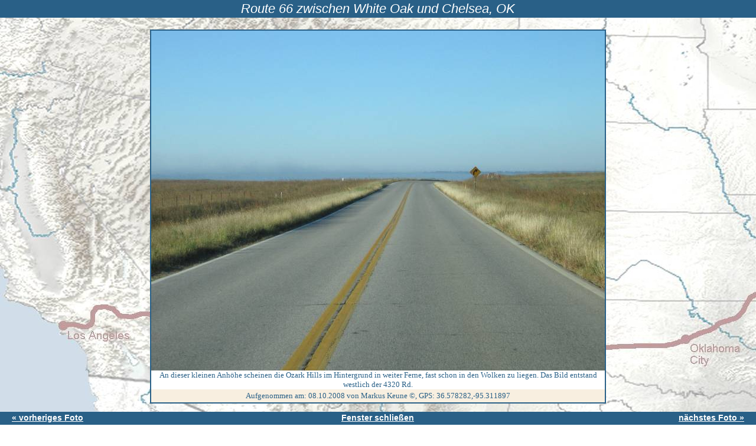

--- FILE ---
content_type: text/html; charset=UTF-8
request_url: http://www.historic-route66.de/allgemein/foto_galerie-id-279.php
body_size: 1563
content:

<!DOCTYPE HTML PUBLIC "-//W3C//DTD HTML 4.01 Transitional//EN" "http://www.w3.org/TR/html4/loose.dtd">
<html>
<head>
  <link href="/inc/css/module.css" rel="stylesheet" type="text/css">
  <link rel="SHORTCUT ICON" href="http://www.historic-route66.de/favicon.ico">
  <link rel="icon" href="/favicon.ico" type="image/ico">
  <meta http-equiv="Content-Type" content="text/html; charset=iso-8859-1">
  <meta http-equiv="Language"     content="German, german, Deutsch, deutsch, de, at, ch">
  <meta name="content-language"   content="German, german, Deutsch, deutsch, de, at, ch">
  <meta name="audience"           content="all, alle">
  <meta name="robots"             content="index, follow">
  <meta name="revisit-after"      content="14 days">
  <meta name="rating"             content="General">
  <meta name="author"             content="Markus Keune, Duesseldorf, Germany">
  <meta name="copyright"          content="Markus Keune, Duesseldorf, Germany">
  <meta name="design"             content="Markus Keune, Duesseldorf, Germany">
  <meta name="publisher"          content="Markus Keune, Duesseldorf, Germany">
  <meta name="description"        content="Route 66">
  <meta name="keywords"           content="Route 66">
  <meta name="page-topic"         content="Route 66">
  <meta name="group"              content="Route 66">
  <meta name="title"              content="Route 66">
  <title>Route 66: Route 66 zwischen White Oak und Chelsea, OK</title>
  <base target="_top">

  <script language="JavaScript" type="text/javascript">
  <!--
    function hundert_init() 
    {
      document.getElementById("hundert").innerHTML='&nbsp;&nbsp;';
    }

    function open_foto (foto_id)
    {
      window.open ('/allgemein/foto_galerie-id-' + foto_id + '.php', 'route66_foto_detail', 'height=730, width=830, location=no, menubar=no, personalbar=no, toolbar=no, status=no, left=0, top=0, resizable=yes, directories=no, titlebar=no, scrollbars=yes');
    }

    function open_foto_ids (foto_id, album_ids)
    {
      window.open ('/allgemein/foto_galerie-id-' + foto_id + '-albumids-' + album_ids + '.php', 'route66_foto_detail', 'height=730, width=830, location=no, menubar=no, personalbar=no, toolbar=no, status=no, left=0, top=0, resizable=yes, directories=no, titlebar=no, scrollbars=yes');
    }


    function anderesFoto (highlightID, aContent, pos)
    {
      document.getElementById("foto"+highlightID).innerHTML = aContent[pos]; 
    }
  //-->
  </script>
  <link href="/inc/css/foto_popup_module.css" rel="stylesheet" type="text/css">
</head>

<body onLoad="this.focus()">
<!-- obere Zeile -->
<div class="modul_obere_zeile_foto_popup"><h1 class="obere_zeile_foto_popup">Route 66 zwischen White Oak und Chelsea, OK</h1></div>

<!-- Content -->
<div class="main_foto_popup">
<table border="0" cellpadding="0" cellspacing="0" align="center" class="content_foto_popup">
<tr><td align="center"><a href="/allgemein/foto_galerie-id-280.php"><img src="/fotos/oklahoma/2008/img_8710.jpg" width="768" height="576" alt="Route 66 zwischen White Oak und Chelsea, OK" border="0"></a></td></tr><tr><td class="content_foto_popup">An dieser kleinen Anhöhe scheinen die Ozark Hills im Hintergrund in weiter Ferne, fast schon in den Wolken zu liegen. Das Bild entstand westlich der 4320 Rd.</td></tr><tr><td class="content_foto_popup meta">Aufgenommen am: 08.10.2008 von Markus Keune &copy;, GPS: 36.578282,-95.311897</td></tr></table></div>

<!-- untere Zeile -->
<div class="modul_untere_zeile_foto_popup"><table width="100%" border="0" cellpadding="0" cellspacing="0"><tr>
  <td align="left" width="32%" valign="top"><img src="/img/trans.gif" alt="" width="20" height="1"><a href="/allgemein/foto_galerie-id-278.php" title="Route 66 zwischen White Oak und Chelsea, OK" class="untere_zeile_foto_popup">&laquo; vorheriges Foto</a></td>
  <td align="center" width="35%" valign="top"><a href="javascript:window.close()" class="untere_zeile_foto_popup">Fenster schlie&szlig;en</a></td>
  <td align="right" width="32%" valign="top"><a href="/allgemein/foto_galerie-id-280.php" title="Route 66 zwischen White Oak und Chelsea, OK" class="untere_zeile_foto_popup">n&auml;chstes Foto &raquo;</a><img src="/img/trans.gif" alt="" width="20" height="1"></td>
</tr>
</table></div>
</body>
</html>


--- FILE ---
content_type: text/css
request_url: http://www.historic-route66.de/inc/css/module.css
body_size: 1292
content:
/******************************************************************************/
/* Grundgeruest */

body {
  background: url('../../img/hintergrund/background_left.jpg') fixed 0 bottom;
}
#background-right {
  width: 100%;
  float: left;
  background: url('../../img/hintergrund/background_right.jpg') no-repeat fixed right bottom transparent;
}

#page {
  margin: 0 auto;
  position: relative;
  width: 984px;
}
#page-inner {
  float: left;
  border-right: 2px solid #296087;
  border-left: 2px solid #296087;
  background: #DAE9F4;
  width: 980px;
}

/******************************************************************************/
/* Header */

#headbereich {
  position: fixed;
  top: 0;
  z-index: 10;
  width: 980px;
  height: 102px;
  background: #DAE9F4;
  font-family: verdana;
  font-size: 12px;
  border-top: 2px solid #296087;
  border-bottom: 2px solid #296087;
}

#logo {
  position: absolute;
  top: 1px;
  right: 8px;
  z-index: 30;
  width: 117px;
  height: 127px;
}

#navi_top {
  position: absolute;
  top: 0px;
  left: 281px;
  z-index: 30;
  border-left: 1px solid #296087;
}
#navi_top a {
  display: inline-block;
  float: left;
  margin: 0;
  padding: 0 5px;
  border-right: 1px solid #296087;
  color: #296087; 
  height: 30px;
  line-height: 28px;
  min-width: 58px;
  text-align: center;
  font-size: 11px;
}
#navi_top a:hover {
  background: #F8EFE0;
}

#ortsname {
  background: #296087;
  color: #FFFFFF;
  position: absolute;
  left: 0;
  top: 30px;
  height: 42px;
  line-height: 40px;
  z-index: 20;
  width: 970px;
  padding: 0 0 0 10px;
  font-size: 32px;
  font-variant:small-caps;
  font-style: normal;
  font-weight: normal;
  font-family: Verdana;
}

.ortsnavi {
  border-right: 2px solid #296087;
  background: #F8EFE0;
  color: #7B0000;
  position: absolute;
  left: 0;
  height: 30px;
  line-height: 30px;
  z-index: 20;
  width: 260px;
  margin: 0;
  padding: 0px 10px;
}
#zurueck {
  color: #296087;
  top: 0px;
}

#vorwaerts {
  color: #296087;
  top: 72px;
}

#strasse {
  position: absolute;
  bottom: 0;
  left: 0;
  width: 100%;
  height: 30px;
  background: url('../../img/hintergrund/strasse.png') 0 center;
}

.fahrtrichtung {
  position: absolute;
  z-index: 30;
  color: #296087;   
  background: #F8EFE0;
  padding: 0 5px;
  text-decoration: none;   
}
.fahrtrichtung.aktiv {
  background: #296087;   
  color: #F8EFE0;
}
#westen {
  top: 0px;
  left: 320px;
}
#osten {
  bottom: 0px;
  right: 165px;
}

/******************************************************************************/
/* linke Seite */

#navi_links {
  position: fixed;
  top: 120px;
  width: 190px;
  height: 552px;
  background: url('../../img/hintergrund/schild.png') no-repeat center 0;
  z-index: 40px;
  padding: 80px 14px 0 14px;
  line-height: 16px;
  color: #296087;
  font-family: verdana;
  font-size: 12px;
  line-height: 15px;
}
#navi_links ul {
  margin: 0 0 8px 0;
  padding: 0;
}
#navi_links li {
  padding: 0 10px;
  list-style: none;
  clear: both;
}
#navi_links .headline {
  font-weight: bold;
  color: #EAEFF2;
  background: #296087;
  margin-bottom: 3px;
  padding-top: 3px;
  padding-bottom: 3px;
}    
#navi_links a {
  color: #296087;
  font-size: 12px;
  /*line-height: 14px*/
}
#navi_links li.navi.active,
#navi_links li.navi:hover {
  background: #F8EFE0; 
}

.row1 { margin: 0 -1px }
.row2 { margin: 0 1px }
.row3 { margin: 0 2px }
.row4 { margin: 0 3px }
.row5 { margin: 0 4px }
.row6 { margin: 0 5px }

.row8 { margin: 0 5px }
.row9 { margin: 0 6px }
.row10 { margin: 0 7px }

.row12 { margin: 0 4px }
.row13 { margin: 0 7px }
.row14 { margin: 0 8px }
.row15 { margin: 0 9px }
.row16 { margin: 0 10px }
.row17 { margin: 0 11px }

.row19 { margin: 0 8px }    
.row20 { margin: 0 11px }    
.row21 { margin: 0 12px }    
.row22 { margin: 0 13px }    

#auto {
  position: absolute;
  bottom: 10px;     
  left: 0;
  width: 210px;
  height: 66px;
  background: url('../../img/hintergrund/auto.png') no-repeat center 0;
  margin: 0px;
  z-index: 60;
}
#strasse2 {
  position: absolute;
  bottom: 0px;     
  left: 0;
  width: 218px;
  height: 70px;
  background: url('../../img/hintergrund/strasse2.png') no-repeat;
  margin: 0px;
  z-index: 50px;
}

/******************************************************************************/
/* Footer */

#borderbottom {
  position: fixed;
  bottom: 0;
  width: 980px; 
  border-bottom: 2px solid #296087;
}

/******************************************************************************/
/* Content */

#content {
  border-left: 2px solid #296087;
  margin: 106px 0 2px 218px;
  padding: 10px 10px 10px 10px;
  width: 740px;
  min-height: 800px;
  background: #FFFFFF;
  font-family: Trebuchet MS,Verdana,Arial;
  font-size: 14px;
}

div.modul_seitenaktionen
{
  height : 25px;
  margin : 10px 0 10px 10px;
  float  : right; 
}


--- FILE ---
content_type: text/css
request_url: http://www.historic-route66.de/inc/css/foto_popup_module.css
body_size: 578
content:
/*************************************************************************************************/
/* allgemein */

html, body
{
  width                      : 100%;
  height                     : 100%;
  padding                    : 0px 0px 0px 0px;
  margin                     : 0px 0px 0px 0px;
  font-family                : Trebuchet MS;
  font-size                  : 10px;
  font-weight                : normal;
  font-style                 : normal;
  color                      : #800000;
}

div.main_foto_popup
{ 
  width                      : 100%;
  height                     : 100%;
  z-index                    : 1;
  margin                     : 50px 0px 10px 0px;
  text-align                 : center;
}

img {
  border : 0px none;
  margin: 0;
  padding: 0;
}

/*************************************************************************************************/
/* obere_zeile */
/*************************************************************************************************/

div.modul_obere_zeile_foto_popup
{
  position         : fixed;
  top              : 0px;
  left             : 0px;
  width            : 100%;
  height           : 30px;
  z-index          : 20;
  background       : #296087;
  padding          : 0px;
  margin           : 0px;
  text-align       : center;
}

h1.obere_zeile_foto_popup
{
  font-family      : Helvetica;
  font-size        : 22px;
  font-weight      : normal;
  font-style       : italic;
  margin-top       : 2px;
  margin-bottom    : 2px;
  color            : #FFFFFF;
}

/*************************************************************************************************/
/* content */
/*************************************************************************************************/

table.content_foto_popup {
  border : 2px solid #296087;
  background: #FFFFFF;
  max-width: 768px;
}

td.content_foto_popup
{
  font-family                : Trebuchet MS;
  font-size                  : 13px;
  font-weight                : normal;
  font-style                 : normal;
  color                      : #296087;
  text-align                 : center;
  height                     : 22px;
  padding                    : 0 10px;
}
td.content_foto_popup.meta {
  background: #F8EFE0;
}

/*************************************************************************************************/
/* untere_zeile */
/*************************************************************************************************/

div.modul_untere_zeile_foto_popup
{
  position         : fixed !important;
  position         : absolute;
  bottom           : 0px;
  left             : 0px;
  width            : 100%;
  height           : 22px;
  line-height      : 20px;
  z-index          : 20;
  background       : #296087;
  padding          : 0px;
  margin           : 0px;
  text-align       : center;
}

a.untere_zeile_foto_popup
{
  font-family      : Helvetica;
  font-size        : 14px;
  font-weight      : bold;
  font-style       : normal;
  color            : #FFFFFF;
}

